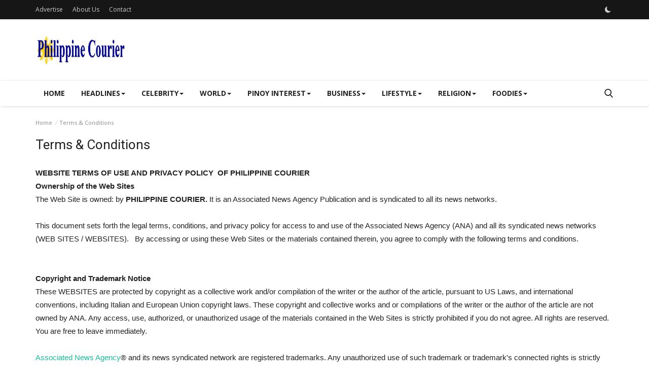

--- FILE ---
content_type: text/html; charset=UTF-8
request_url: https://www.philippinecourier.net/terms-conditions
body_size: 13147
content:
<!DOCTYPE html>
<html lang="en">
<head>
<meta charset="utf-8">
<meta http-equiv="X-UA-Compatible" content="IE=edge">
<meta name="viewport" content="width=device-width, initial-scale=1">
<title>Terms &amp; Conditions - Philippine Courier News</title>
<meta name="description" content="Philippine Courier  Terms Conditions Page"/>
<meta name="keywords" content="Terms, Conditions, Philippine Courier"/>
<meta name="author" content="Philippine Courier"/>
<meta name="robots" content="all">
<meta property="og:locale" content="en-US"/>
<meta property="og:site_name" content="Philippine Courier"/>
<meta name="X-CSRF-TOKEN" content="403c7e7666b03cd9b1af32c2d2553c05">
<meta property="og:image" content="https://www.philippinecourier.net/uploads/logo/logo_61951ab56a855.png"/>
<meta property="og:image:width" content="178"/>
<meta property="og:image:height" content="56"/>
<meta property="og:type" content="website"/>
<meta property="og:title" content="Terms &amp; Conditions - Philippine Courier News"/>
<meta property="og:description" content="Philippine Courier  Terms Conditions Page"/>
<meta property="og:url" content="https://www.philippinecourier.net/terms-conditions"/>
<meta property="fb:app_id" content=""/>
<meta name="twitter:card" content="summary_large_image"/>
<meta name="twitter:site" content="@Philippine Courier"/>
<meta name="twitter:title" content="Terms &amp; Conditions - Philippine Courier News"/>
<meta name="twitter:description" content="Philippine Courier  Terms Conditions Page"/>
<link rel="shortcut icon" type="image/png" href="https://www.philippinecourier.net/uploads/logo/logo_61951d57d8265.png"/>
<link rel="canonical" href="https://www.philippinecourier.net/terms-conditions"/>
<link rel="alternate" href="https://www.philippinecourier.net/terms-conditions" hreflang="en-US"/>
<link href="https://fonts.googleapis.com/css?family=Open+Sans:300,400,600,700&display=swap" rel="stylesheet"><link href="https://fonts.googleapis.com/css?family=Roboto:300,400,500,700&display=swap&subset=cyrillic,cyrillic-ext,greek,greek-ext,latin-ext,vietnamese" rel="stylesheet"><link href="https://www.philippinecourier.net/assets/themes/classic/css/style-2.4.1.min.css" rel="stylesheet"/>
<style>:root {--vr-theme-color: #19bc9c;--vr-block-color: #161616;}body {font-family: "Open Sans", Helvetica, sans-serif  } .font-1,.post-content .post-summary {font-family: "Roboto", Helvetica, sans-serif}.font-text{font-family: Verdana, Helvetica, sans-serif}.h1, .h2, .h3, .h4, .h5, .h6, h1, h2, h3, h4, h5, h6 {font-family: "Roboto", Helvetica, sans-serif}.section-mid-title .title {font-family: "Roboto", Helvetica, sans-serif}.section .section-content .title {font-family: "Roboto", Helvetica, sans-serif}.section .section-head .title {font-family: "Open Sans", Helvetica, sans-serif}.sidebar-widget .widget-head .title {font-family: "Open Sans", Helvetica, sans-serif}.post-content .post-text {font-family: Verdana, Helvetica, sans-serif} .top-bar, .news-ticker-title,.section .section-head .title, .sidebar-widget .widget-head,.section-mid-title .title, #comments .comment-section > .nav-tabs > .active > a, .reaction-num-votes, .modal-newsletter .btn {background-color: #161616}.post-content .post-summary h2 {font-family: Verdana, Helvetica, sans-serif}
a:hover, a:focus, a:active, .btn-link:hover, .btn-link:focus, .btn-link:active, .navbar-inverse .navbar-nav > li > a:hover, .navbar-inverse .navbar-nav .dropdown-menu > li:hover > a, .navbar-inverse .navbar-nav .dropdown-menu > li:focus > a, .navbar-inverse .navbar-nav .dropdown-menu > li.active > a, .navbar-inverse .navbar-nav .open .dropdown-menu > li > a:focus, .navbar-inverse .navbar-nav .open .dropdown-menu > li > a:hover, .comment-lists li .btn-comment-reply, .comment-lists li .btn-comment-like, .f-random-list li .title a:hover, .link-forget, .captcha-refresh, .nav-footer li a:hover, .mobile-menu-social li a:hover, .mobile-menu-social li a:focus, .post-files .file button, .icon-newsletter, .btn-load-more:hover, .post-next-prev p span, .list-footer-categories li a:hover, .post-content .post-text a, .page-content a{color: #19bc9c;}  .navbar-toggle, .navbar-inverse .navbar-toggle, .nav-payout-accounts > li.active > a, .nav-payout-accounts > li.active > a:focus, .nav-payout-accounts > li.active > a:hover, .nav-payout-accounts .active > a, .swal-button--danger, .sidebar-widget .tag-list li a:hover, .spinner > div, .search-form button {background-color: #19bc9c !important;}  .navbar-default .navbar-nav > .active > a::after, .navbar-default .navbar-nav > li > a:hover:after, .navbar-inverse .navbar-nav .active a::after, .poll .result .progress .progress-bar {background-color: #19bc9c;}  .btn-custom {background-color: #19bc9c;border-color: #19bc9c;}  ::selection {background: #19bc9c !important;color: #fff;}  ::-moz-selection {background: #19bc9c !important;color: #fff;}  .navbar-inverse .navbar-nav > .active > a, .navbar-inverse .navbar-nav > .active > a:hover, .navbar-inverse .navbar-nav > .active > a:focus, .navbar-inverse .navbar-nav > .open > a, .navbar-inverse .navbar-nav > .open > a:hover, .navbar-inverse .navbar-nav > .open > a:focus {color: #19bc9c !important;background-color: transparent;}  .navbar-inverse .navbar-nav > li > a:focus, .navbar-inverse .navbar-nav > li > a:hover {background-color: transparent;color: #19bc9c;}  .form-input:focus {border-color: #19bc9c;outline: 0 none;}  .post-content .post-tags .tag-list li a:hover, .profile-buttons ul li a:hover {border-color: #19bc9c;background-color: #19bc9c;}  .auth-form-input:focus, .form-textarea:focus, .custom-checkbox:hover + label:before, .leave-reply .form-control:focus, .page-contact .form-control:focus, .comment-error {border-color: #19bc9c;}  .custom-checkbox:checked + label:before {background: #19bc9c;border-color: #19bc9c;}  .comments .comments-title {border-bottom: 2px solid #19bc9c;}  .comment-loader-container .loader, .sub-comment-loader-container .loader {border-top: 5px solid #19bc9c;}  .newsletter .newsletter-button {background-color: #19bc9c;border: 1px solid #19bc9c;}  .post-author-meta a:hover, .post-item-no-image .caption-video-no-image .title a:hover, .comment-meta .comment-liked, .cookies-warning a {color: #19bc9c !important;}  .video-label, .filters .btn:focus:after, .filters .btn:hover:after, .filters .btn:active:after, .filters .active::after {background: #19bc9c;}  .pagination .active a {border: 1px solid #19bc9c !important;background-color: #19bc9c !important;color: #fff !important;}  .pagination li a:hover, .pagination li a:focus, .pagination li a:active, .custom-checkbox input:checked + .checkbox-icon {background-color: #19bc9c;border: 1px solid #19bc9c;}  .search-form, .dropdown-more {border-top: 3px solid #19bc9c;}.mobile-language-options li .selected, .mobile-language-options li a:hover {color: #19bc9c;border: 1px solid #19bc9c;}@media screen and (max-width: 480px) {.reaction-num-votes {right: 0 !important;}}.post-text iframe{max-width: 100% !important}
.bn-ds-1{width: 728px; height: 90px;}.bn-mb-1{width: 300px; height: 250px;}.bn-ds-2{width: 336px; height: 280px;}.bn-mb-2{width: 300px; height: 250px;}.bn-ds-3{width: 728px; height: 90px;}.bn-mb-3{width: 300px; height: 250px;}.bn-ds-4{width: 728px; height: 90px;}.bn-mb-4{width: 300px; height: 250px;}.modal-newsletter .image {background-image: url('https://www.philippinecourier.net/assets/img/newsletter.webp');}</style>
<script>var VrConfig = {baseURL: 'https://www.philippinecourier.net', csrfTokenName: 'csrf_token', authCheck: 0, sysLangId: '1', isRecaptchaEnabled: '1', rtl: false, textOk: "OK", textYes: "Yes", textCancel: "Cancel", textCorrectAnswer : "Correct Answer", textWrongAnswer : "Wrong Answer"};</script><!-- Google tag (gtag.js) -->
<script async src="https://www.googletagmanager.com/gtag/js?id=G-6QW7Y1R0X5"></script>
<script>
  window.dataLayer = window.dataLayer || [];
  function gtag(){dataLayer.push(arguments);}
  gtag('js', new Date());

  gtag('config', 'G-6QW7Y1R0X5');
</script></head>
<body class=" ">
<header id="header">
<div class="top-bar">
<div class="container">
<div class="col-sm-12">
<div class="row">
<ul class="top-menu top-menu-left">
<li><a href="https://www.philippinecourier.net/advertise">Advertise</a></li>
<li><a href="https://www.philippinecourier.net/about-us">About Us</a></li>
<li><a href="https://www.philippinecourier.net/contact">Contact</a></li>
</ul>
<ul class="top-menu top-menu-right">
<li class="li-dark-mode-sw">
<form action="https://www.philippinecourier.net/switch-dark-mode" method="post">
<input type="hidden" name="csrf_token" value="403c7e7666b03cd9b1af32c2d2553c05"><input type="hidden" name="back_url" value="https://www.philippinecourier.net/terms-conditions">
<button type="submit" name="theme_mode" value="dark" class="btn-switch-mode">
<svg xmlns="http://www.w3.org/2000/svg" width="16" height="16" fill="currentColor" class="bi bi-moon-fill dark-mode-icon" viewBox="0 0 16 16">
<path d="M6 .278a.768.768 0 0 1 .08.858 7.208 7.208 0 0 0-.878 3.46c0 4.021 3.278 7.277 7.318 7.277.527 0 1.04-.055 1.533-.16a.787.787 0 0 1 .81.316.733.733 0 0 1-.031.893A8.349 8.349 0 0 1 8.344 16C3.734 16 0 12.286 0 7.71 0 4.266 2.114 1.312 5.124.06A.752.752 0 0 1 6 .278z"/>
</svg>
</button>
</form>
</li>
</ul>
</div>
</div>
</div>
</div>
<div class="logo-banner">
<div class="container">
<div class="col-sm-12">
<div class="row">
<div class="left">
<a href="https://www.philippinecourier.net">
<img src="https://www.philippinecourier.net/uploads/logo/logo_61951ab56a855.png" alt="logo" class="logo" width="178" height="56">
</a>
</div>
<div class="right">
<div class="pull-right">
</div>
</div>
</div>
</div>
</div>
</div>
<nav class="navbar navbar-default main-menu megamenu">
<div class="container">
<div class="collapse navbar-collapse">
<div class="row">
<ul class="nav navbar-nav">
<li class=""><a href="https://www.philippinecourier.net">Home</a></li>
<li class="dropdown megamenu-fw mega-li-1 ">
<a href="https://www.philippinecourier.net/Headlines" class="dropdown-toggle disabled" data-toggle="dropdown" role="button" aria-expanded="false">Headlines<span class="caret"></span></a>
<ul class="dropdown-menu megamenu-content dropdown-top" role="menu" data-mega-ul="1">
<li>
<div class="col-sm-12">
<div class="row">
<div class="sub-menu-right single-sub-menu">
<div class="row row-menu-right">
<div class="col-sm-3 menu-post-item">
<div class="post-item-image">
<a href="https://www.philippinecourier.net/empowering-content-creators-supporting-livelihoods-at-nestle-professionals-firstever-tiktok-affiliates-event">            <img src="https://www.philippinecourier.net/assets/img/img_bg_md.png" alt="bg" class="img-responsive img-bg" width="1" height="1"/>
            <div class="img-container">
                <img src="https://www.philippinecourier.net/assets/img/img_bg_md.png" data-src="http://www.bworldonline.com/wp-content/uploads/2026/01/Nestle2-OL-300x212.jpg?#" alt="Empowering content creators, supporting livelihoods at Nestlé Professional’s first&amp;ever TikTok affiliates event" class="lazyload img-cover" width="1" height="1"/>
            </div>
        
</a>
</div>
<h3 class="title">
<a href="https://www.philippinecourier.net/empowering-content-creators-supporting-livelihoods-at-nestle-professionals-firstever-tiktok-affiliates-event">Empowering content creators, supporting livel...</a>
</h3>
<p class="post-meta">    <a href="https://www.philippinecourier.net/profile/Philippine-Courier">Tomas Kauer - News Moderator</a>
    <span>Jan 22, 2026</span>
</p>
</div>
<div class="col-sm-3 menu-post-item">
<div class="post-item-image">
<a href="https://www.philippinecourier.net/billionaires-4000-times-more-likely-to-hold-political-office-says-oxfam-report">            <img src="https://www.philippinecourier.net/assets/img/img_bg_md.png" alt="bg" class="img-responsive img-bg" width="1" height="1"/>
            <div class="img-container">
                <img src="https://www.philippinecourier.net/assets/img/img_bg_md.png" data-src="http://www.bworldonline.com/wp-content/uploads/2025/05/election-posters-wc-300x200.jpg?#" alt="Billionaires 4,000 times more likely to hold political office, says Oxfam report" class="lazyload img-cover" width="1" height="1"/>
            </div>
        
</a>
</div>
<h3 class="title">
<a href="https://www.philippinecourier.net/billionaires-4000-times-more-likely-to-hold-political-office-says-oxfam-report">Billionaires 4,000 times more likely to hold ...</a>
</h3>
<p class="post-meta">    <a href="https://www.philippinecourier.net/profile/Philippine-Courier">Tomas Kauer - News Moderator</a>
    <span>Jan 22, 2026</span>
</p>
</div>
<div class="col-sm-3 menu-post-item">
<div class="post-item-image">
<a href="https://www.philippinecourier.net/philippines-bop-position-swings-to-deficit-in-2025">            <img src="https://www.philippinecourier.net/assets/img/img_bg_md.png" alt="bg" class="img-responsive img-bg" width="1" height="1"/>
            <div class="img-container">
                <img src="https://www.philippinecourier.net/assets/img/img_bg_md.png" data-src="http://www.bworldonline.com/wp-content/uploads/2024/01/dollar-currency-300x200.jpg?#" alt="Philippines’ BoP position swings to deficit in 2025" class="lazyload img-cover" width="1" height="1"/>
            </div>
        
</a>
</div>
<h3 class="title">
<a href="https://www.philippinecourier.net/philippines-bop-position-swings-to-deficit-in-2025">Philippines’ BoP position swings to deficit i...</a>
</h3>
<p class="post-meta">    <a href="https://www.philippinecourier.net/profile/Philippine-Courier">Tomas Kauer - News Moderator</a>
    <span>Jan 22, 2026</span>
</p>
</div>
<div class="col-sm-3 menu-post-item">
<div class="post-item-image">
<a href="https://www.philippinecourier.net/sec-studies-lifting-moratorium-on-new-online-lending-platforms">            <img src="https://www.philippinecourier.net/assets/img/img_bg_md.png" alt="bg" class="img-responsive img-bg" width="1" height="1"/>
            <div class="img-container">
                <img src="https://www.philippinecourier.net/assets/img/img_bg_md.png" data-src="http://www.bworldonline.com/wp-content/uploads/2024/06/SEC-buillding-2-300x200.jpg?#" alt="SEC studies lifting moratorium on new online lending platforms" class="lazyload img-cover" width="1" height="1"/>
            </div>
        
</a>
</div>
<h3 class="title">
<a href="https://www.philippinecourier.net/sec-studies-lifting-moratorium-on-new-online-lending-platforms">SEC studies lifting moratorium on new online ...</a>
</h3>
<p class="post-meta">    <a href="https://www.philippinecourier.net/profile/Philippine-Courier">Tomas Kauer - News Moderator</a>
    <span>Jan 22, 2026</span>
</p>
</div>
<div class="col-sm-3 menu-post-item">
<div class="post-item-image">
<a href="https://www.philippinecourier.net/philippines-looks-to-raise-15b-via-tripletranche-dollar-bonds">            <img src="https://www.philippinecourier.net/assets/img/img_bg_md.png" alt="bg" class="img-responsive img-bg" width="1" height="1"/>
            <div class="img-container">
                <img src="https://www.philippinecourier.net/assets/img/img_bg_md.png" data-src="http://www.bworldonline.com/wp-content/uploads/2023/09/US-Dollar-flag-300x186.jpg?#" alt="Philippines looks to raise $1.5B via triple&amp;tranche dollar bonds" class="lazyload img-cover" width="1" height="1"/>
            </div>
        
</a>
</div>
<h3 class="title">
<a href="https://www.philippinecourier.net/philippines-looks-to-raise-15b-via-tripletranche-dollar-bonds">Philippines looks to raise $1.5B via triple&amp;t...</a>
</h3>
<p class="post-meta">    <a href="https://www.philippinecourier.net/profile/Philippine-Courier">Tomas Kauer - News Moderator</a>
    <span>Jan 22, 2026</span>
</p>
</div>
</div>
</div>
</div>
</div>
</li>
</ul>
</li>
<li class="dropdown megamenu-fw mega-li-4 ">
<a href="https://www.philippinecourier.net/lifestyle" class="dropdown-toggle disabled" data-toggle="dropdown" role="button" aria-expanded="false">Celebrity<span class="caret"></span></a>
<ul class="dropdown-menu megamenu-content dropdown-top" role="menu" data-mega-ul="4">
<li>
<div class="col-sm-12">
<div class="row">
<div class="sub-menu-right single-sub-menu">
<div class="row row-menu-right">
<div class="col-sm-3 menu-post-item">
<div class="post-item-image">
<a href="https://www.philippinecourier.net/design-students-reimagine-holiday-traditions-in-designs-of-christmas-exhibit">            <img src="https://www.philippinecourier.net/assets/img/img_bg_md.png" alt="bg" class="img-responsive img-bg" width="1" height="1"/>
            <div class="img-container">
                <img src="https://www.philippinecourier.net/assets/img/img_bg_md.png" data-src="https://starmometer.com/wp-content/uploads/2025/09/image-260.png?#" alt="Design Students Reimagine Holiday Traditions in ‘Designs of Christmas’ Exhibit" class="lazyload img-cover" width="1" height="1"/>
            </div>
        
</a>
</div>
<h3 class="title">
<a href="https://www.philippinecourier.net/design-students-reimagine-holiday-traditions-in-designs-of-christmas-exhibit">Design Students Reimagine Holiday Traditions ...</a>
</h3>
<p class="post-meta">    <a href="https://www.philippinecourier.net/profile/tomas-kauer-moderator">Dante Ulanday - Celebrity News Writer and  Moderator</a>
    <span>Sep 26, 2025</span>
</p>
</div>
<div class="col-sm-3 menu-post-item">
<div class="post-item-image">
<a href="https://www.philippinecourier.net/gma-playlist-drops-new-tracks-on-love-betrayal-and-friendship-from-kim-perez-kim-de-leon-mitzi-josh-and-john-rex">            <img src="https://www.philippinecourier.net/assets/img/img_bg_md.png" alt="bg" class="img-responsive img-bg" width="1" height="1"/>
            <div class="img-container">
                <img src="https://www.philippinecourier.net/assets/img/img_bg_md.png" data-src="https://starmometer.com/wp-content/uploads/2025/09/3775cc53-77ed-4ebf-ad8c-7a6a892952aa-1024x768.jpg?#" alt="GMA Playlist Drops New Tracks on Love, Betrayal, and Friendship from Kim Perez, Kim de Leon, Mitzi Josh, and John Rex" class="lazyload img-cover" width="1" height="1"/>
            </div>
        
</a>
</div>
<h3 class="title">
<a href="https://www.philippinecourier.net/gma-playlist-drops-new-tracks-on-love-betrayal-and-friendship-from-kim-perez-kim-de-leon-mitzi-josh-and-john-rex">GMA Playlist Drops New Tracks on Love, Betray...</a>
</h3>
<p class="post-meta">    <a href="https://www.philippinecourier.net/profile/tomas-kauer-moderator">Dante Ulanday - Celebrity News Writer and  Moderator</a>
    <span>Sep 26, 2025</span>
</p>
</div>
<div class="col-sm-3 menu-post-item">
<div class="post-item-image">
<a href="https://www.philippinecourier.net/watch-the-new-trailer-of-wicked-for-good-starring-cynthia-erivo-and-ariana-grande">            <img src="https://www.philippinecourier.net/assets/img/img_bg_md.png" alt="bg" class="img-responsive img-bg" width="1" height="1"/>
            <div class="img-container">
                <img src="https://www.philippinecourier.net/assets/img/img_bg_md.png" data-src="https://starmometer.com/wp-content/uploads/2025/09/image-264-768x534.png?#" alt="Watch the New Trailer of ‘Wicked: For Good,’ Starring Cynthia Erivo and Ariana Grande" class="lazyload img-cover" width="1" height="1"/>
            </div>
        
</a>
</div>
<h3 class="title">
<a href="https://www.philippinecourier.net/watch-the-new-trailer-of-wicked-for-good-starring-cynthia-erivo-and-ariana-grande">Watch the New Trailer of ‘Wicked: For Good,’ ...</a>
</h3>
<p class="post-meta">    <a href="https://www.philippinecourier.net/profile/tomas-kauer-moderator">Dante Ulanday - Celebrity News Writer and  Moderator</a>
    <span>Sep 26, 2025</span>
</p>
</div>
<div class="col-sm-3 menu-post-item">
<div class="post-item-image">
<a href="https://www.philippinecourier.net/j-pop-superstar-kenshi-yonezu-teams-up-with-global-icon-hikaru-utada-for-jane-doe">            <img src="https://www.philippinecourier.net/assets/img/img_bg_md.png" alt="bg" class="img-responsive img-bg" width="1" height="1"/>
            <div class="img-container">
                <img src="https://www.philippinecourier.net/assets/img/img_bg_md.png" data-src="https://starmometer.com/wp-content/uploads/2025/09/image-262.png?#" alt="J-pop Superstar Kenshi Yonezu Teams Up with Global Icon Hikaru Utada for ‘Jane Doe’" class="lazyload img-cover" width="1" height="1"/>
            </div>
        
</a>
</div>
<h3 class="title">
<a href="https://www.philippinecourier.net/j-pop-superstar-kenshi-yonezu-teams-up-with-global-icon-hikaru-utada-for-jane-doe">J-pop Superstar Kenshi Yonezu Teams Up with G...</a>
</h3>
<p class="post-meta">    <a href="https://www.philippinecourier.net/profile/tomas-kauer-moderator">Dante Ulanday - Celebrity News Writer and  Moderator</a>
    <span>Sep 26, 2025</span>
</p>
</div>
<div class="col-sm-3 menu-post-item">
<div class="post-item-image">
<a href="https://www.philippinecourier.net/klarisse-embarks-on-empowering-journey-with-new-album-unimaginable">            <img src="https://www.philippinecourier.net/assets/img/img_bg_md.png" alt="bg" class="img-responsive img-bg" width="1" height="1"/>
            <div class="img-container">
                <img src="https://www.philippinecourier.net/assets/img/img_bg_md.png" data-src="https://starmometer.com/wp-content/uploads/2025/09/Screenshot-2025-09-25-150640.png?#" alt="Klarisse Embarks on Empowering Journey with New Album ‘Unimaginable’" class="lazyload img-cover" width="1" height="1"/>
            </div>
        
</a>
</div>
<h3 class="title">
<a href="https://www.philippinecourier.net/klarisse-embarks-on-empowering-journey-with-new-album-unimaginable">Klarisse Embarks on Empowering Journey with N...</a>
</h3>
<p class="post-meta">    <a href="https://www.philippinecourier.net/profile/tomas-kauer-moderator">Dante Ulanday - Celebrity News Writer and  Moderator</a>
    <span>Sep 26, 2025</span>
</p>
</div>
</div>
</div>
</div>
</div>
</li>
</ul>
</li>
<li class="dropdown megamenu-fw mega-li-5 ">
<a href="https://www.philippinecourier.net/world-news" class="dropdown-toggle disabled" data-toggle="dropdown" role="button" aria-expanded="false">World<span class="caret"></span></a>
<ul class="dropdown-menu megamenu-content dropdown-top" role="menu" data-mega-ul="5">
<li>
<div class="col-sm-12">
<div class="row">
<div class="sub-menu-right single-sub-menu">
<div class="row row-menu-right">
<div class="col-sm-3 menu-post-item">
<div class="post-item-image">
<a href="https://www.philippinecourier.net/globe-brings-starlink-directtocell-technology-in-phl-12642">            <img src="https://www.philippinecourier.net/assets/img/img_bg_md.png" alt="bg" class="img-responsive img-bg" width="1" height="1"/>
            <div class="img-container">
                <img src="https://www.philippinecourier.net/assets/img/img_bg_md.png" data-src="http://www.bworldonline.com/wp-content/uploads/2026/01/WhatsApp-Image-2026-01-16-at-1.49.13-PM-300x184.jpeg?#" alt="Globe brings Starlink direct&amp;amp;to&amp;amp;cell technology in PHL" class="lazyload img-cover" width="1" height="1"/>
            </div>
        
</a>
</div>
<h3 class="title">
<a href="https://www.philippinecourier.net/globe-brings-starlink-directtocell-technology-in-phl-12642">Globe brings Starlink direct&amp;amp;to&amp;amp;cell ...</a>
</h3>
<p class="post-meta">    <a href="https://www.philippinecourier.net/profile/Philippine-Courier">Tomas Kauer - News Moderator</a>
    <span>Jan 19, 2026</span>
</p>
</div>
<div class="col-sm-3 menu-post-item">
<div class="post-item-image">
<a href="https://www.philippinecourier.net/dost-studyingways-to-make-fireresistantbamboo-12527">            <img src="https://www.philippinecourier.net/assets/img/img_bg_md.png" alt="bg" class="img-responsive img-bg" width="1" height="1"/>
            <div class="img-container">
                <img src="https://www.philippinecourier.net/assets/img/img_bg_md.png" data-src="http://www.bworldonline.com/wp-content/uploads/2025/12/DOST-FPRDIs-Fire-Testing-Laboratory-thumb-300x300.jpg?#" alt="DOST studying ways to make fire&amp;amp;resistant bamboo " class="lazyload img-cover" width="1" height="1"/>
            </div>
        
</a>
</div>
<h3 class="title">
<a href="https://www.philippinecourier.net/dost-studyingways-to-make-fireresistantbamboo-12527">DOST studying ways to make fire&amp;amp;resistant...</a>
</h3>
<p class="post-meta">    <a href="https://www.philippinecourier.net/profile/Philippine-Courier">Tomas Kauer - News Moderator</a>
    <span>Dec 30, 2025</span>
</p>
</div>
<div class="col-sm-3 menu-post-item">
<div class="post-item-image">
<a href="https://www.philippinecourier.net/tracing-the-colorful-journey-of-ube-through-the-astoria-culinary-expert-services-astoriaaces-farmtotable-initiative-12526">            <img src="https://www.philippinecourier.net/assets/img/img_bg_md.png" alt="bg" class="img-responsive img-bg" width="1" height="1"/>
            <div class="img-container">
                <img src="https://www.philippinecourier.net/assets/img/img_bg_md.png" data-src="http://www.bworldonline.com/wp-content/uploads/2025/12/Raw-Purple-Yam-OL-300x200.jpg?#" alt="Tracing the colorful journey of Ube through the Astoria Culinary Expert Services (Astoria&amp;amp;ACES) farm&amp;amp;to&amp;amp;table initiative" class="lazyload img-cover" width="1" height="1"/>
            </div>
        
</a>
</div>
<h3 class="title">
<a href="https://www.philippinecourier.net/tracing-the-colorful-journey-of-ube-through-the-astoria-culinary-expert-services-astoriaaces-farmtotable-initiative-12526">Tracing the colorful journey of Ube through t...</a>
</h3>
<p class="post-meta">    <a href="https://www.philippinecourier.net/profile/Philippine-Courier">Tomas Kauer - News Moderator</a>
    <span>Dec 30, 2025</span>
</p>
</div>
<div class="col-sm-3 menu-post-item">
<div class="post-item-image">
<a href="https://www.philippinecourier.net/boi-investment-approvals-reach-p977b-as-of-middec-12501">            <img src="https://www.philippinecourier.net/assets/img/img_bg_md.png" alt="bg" class="img-responsive img-bg" width="1" height="1"/>
            <div class="img-container">
                <img src="https://www.philippinecourier.net/assets/img/img_bg_md.png" data-src="http://www.bworldonline.com/wp-content/uploads/2022/01/Board_of_Investments-BOI-logo-300x200.jpg?#" alt="BoI investment approvals reach P977B as of mid&amp;amp;Dec." class="lazyload img-cover" width="1" height="1"/>
            </div>
        
</a>
</div>
<h3 class="title">
<a href="https://www.philippinecourier.net/boi-investment-approvals-reach-p977b-as-of-middec-12501">BoI investment approvals reach P977B as of mi...</a>
</h3>
<p class="post-meta">    <a href="https://www.philippinecourier.net/profile/Philippine-Courier">Tomas Kauer - News Moderator</a>
    <span>Dec 26, 2025</span>
</p>
</div>
<div class="col-sm-3 menu-post-item">
<div class="post-item-image">
<a href="https://www.philippinecourier.net/huawei-matepad-12-x-2026-a-practical-look-at-the-4in1-allround-productivity-tablet-12480">            <img src="https://www.philippinecourier.net/assets/img/img_bg_md.png" alt="bg" class="img-responsive img-bg" width="1" height="1"/>
            <div class="img-container">
                <img src="https://www.philippinecourier.net/assets/img/img_bg_md.png" data-src="http://www.bworldonline.com/wp-content/uploads/2025/12/PXL_20251211_051716106-300x225.jpg?#" alt="Huawei MatePad 12 X (2026): A practical look at the 4&amp;amp;in&amp;amp;1 all&amp;amp;round productivity tablet" class="lazyload img-cover" width="1" height="1"/>
            </div>
        
</a>
</div>
<h3 class="title">
<a href="https://www.philippinecourier.net/huawei-matepad-12-x-2026-a-practical-look-at-the-4in1-allround-productivity-tablet-12480">Huawei MatePad 12 X (2026): A practical look ...</a>
</h3>
<p class="post-meta">    <a href="https://www.philippinecourier.net/profile/Philippine-Courier">Tomas Kauer - News Moderator</a>
    <span>Dec 22, 2025</span>
</p>
</div>
</div>
</div>
</div>
</div>
</li>
</ul>
</li>
<li class="dropdown megamenu-fw mega-li-3 ">
<a href="https://www.philippinecourier.net/ideas" class="dropdown-toggle disabled" data-toggle="dropdown" role="button" aria-expanded="false">Pinoy Interest<span class="caret"></span></a>
<ul class="dropdown-menu megamenu-content dropdown-top" role="menu" data-mega-ul="3">
<li>
<div class="col-sm-12">
<div class="row">
<div class="sub-menu-right single-sub-menu">
<div class="row row-menu-right">
<div class="col-sm-3 menu-post-item">
<div class="post-item-image">
<a href="https://www.philippinecourier.net/highest-ever-28-philippine-cities-join-wwfs-one-planet-cities-opc-program-in-10th-anniversary">            <img src="https://www.philippinecourier.net/assets/img/img_bg_md.png" alt="bg" class="img-responsive img-bg" width="1" height="1"/>
            <div class="img-container">
                <img src="https://www.philippinecourier.net/assets/img/img_bg_md.png" data-src="https://negosyoideas.com/wp-content/uploads/2025/04/WWF-043025.png" alt="Highest ever 28 Philippine cities join WWF’s One Planet Cities (OPC) program in 10th anniversary" class="lazyload img-cover" width="1" height="1"/>
            </div>
        
</a>
</div>
<h3 class="title">
<a href="https://www.philippinecourier.net/highest-ever-28-philippine-cities-join-wwfs-one-planet-cities-opc-program-in-10th-anniversary">Highest ever 28 Philippine cities join WWF’s ...</a>
</h3>
<p class="post-meta">    <a href="https://www.philippinecourier.net/profile/Philippine-Courier">Tomas Kauer - News Moderator</a>
    <span>Dec 12, 2025</span>
</p>
</div>
<div class="col-sm-3 menu-post-item">
<div class="post-item-image">
<a href="https://www.philippinecourier.net/15-passive-income-business-ideas-in-the-philippines-2026-guide">            <img src="https://www.philippinecourier.net/assets/img/img_bg_md.png" alt="bg" class="img-responsive img-bg" width="1" height="1"/>
            <div class="img-container">
                <img src="https://www.philippinecourier.net/assets/img/img_bg_md.png" data-src="https://negosyoideas.com/wp-content/uploads/2025/11/passive-income-negosyoideas.jpg" alt="15 Passive Income Business Ideas in the Philippines (2026 Guide)" class="lazyload img-cover" width="1" height="1"/>
            </div>
        
</a>
</div>
<h3 class="title">
<a href="https://www.philippinecourier.net/15-passive-income-business-ideas-in-the-philippines-2026-guide">15 Passive Income Business Ideas in the Phili...</a>
</h3>
<p class="post-meta">    <a href="https://www.philippinecourier.net/profile/Philippine-Courier">Tomas Kauer - News Moderator</a>
    <span>Nov 2, 2025</span>
</p>
</div>
<div class="col-sm-3 menu-post-item">
<div class="post-item-image">
<a href="https://www.philippinecourier.net/study-shows-filipinos-more-vulnerable-to-cyberthreats-in-pirate-sites">            <img src="https://www.philippinecourier.net/assets/img/img_bg_md.png" alt="bg" class="img-responsive img-bg" width="1" height="1"/>
            <div class="img-container">
                <img src="https://www.philippinecourier.net/assets/img/img_bg_md.png" data-src="https://negosyoideas.com/wp-content/uploads/2024/11/Piracy-Cybercrime-Nexus-02-Large.jpeg" alt="Study shows Filipinos more vulnerable to cyberthreats in pirate sites" class="lazyload img-cover" width="1" height="1"/>
            </div>
        
</a>
</div>
<h3 class="title">
<a href="https://www.philippinecourier.net/study-shows-filipinos-more-vulnerable-to-cyberthreats-in-pirate-sites">Study shows Filipinos more vulnerable to cybe...</a>
</h3>
<p class="post-meta">    <a href="https://www.philippinecourier.net/profile/Philippine-Courier">Tomas Kauer - News Moderator</a>
    <span>Oct 29, 2025</span>
</p>
</div>
<div class="col-sm-3 menu-post-item">
<div class="post-item-image">
<a href="https://www.philippinecourier.net/plug-and-play-solar-kits-make-clean-energy-more-accessible">            <img src="https://www.philippinecourier.net/assets/img/img_bg_md.png" alt="bg" class="img-responsive img-bg" width="1" height="1"/>
            <div class="img-container">
                <img src="https://www.philippinecourier.net/assets/img/img_bg_md.png" data-src="https://negosyoideas.com/wp-content/uploads/2024/12/plug-and-play-home-solar-kits.jpg" alt="Plug-and-Play Solar Kits Make Clean Energy More Accessible" class="lazyload img-cover" width="1" height="1"/>
            </div>
        
</a>
</div>
<h3 class="title">
<a href="https://www.philippinecourier.net/plug-and-play-solar-kits-make-clean-energy-more-accessible">Plug-and-Play Solar Kits Make Clean Energy Mo...</a>
</h3>
<p class="post-meta">    <a href="https://www.philippinecourier.net/profile/Philippine-Courier">Tomas Kauer - News Moderator</a>
    <span>Oct 29, 2025</span>
</p>
</div>
<div class="col-sm-3 menu-post-item">
<div class="post-item-image">
<a href="https://www.philippinecourier.net/coca-cola-beverages-philippines-inc-ccbpi-announces-change-of-company-name-tococa-cola-europacific-aboitiz-philippines-inc-cceap">            <img src="https://www.philippinecourier.net/assets/img/img_bg_md.png" alt="bg" class="img-responsive img-bg" width="1" height="1"/>
            <div class="img-container">
                <img src="https://www.philippinecourier.net/assets/img/img_bg_md.png" data-src="https://negosyoideas.com/wp-content/uploads/2025/01/CCEAP-Unveils-New-Company-Name.jpg" alt="Coca-Cola Beverages Philippines, Inc. (CCBPI) Announces Change of Company Name to Coca-Cola Europacific Aboitiz Philippines, Inc. (CCEAP)" class="lazyload img-cover" width="1" height="1"/>
            </div>
        
</a>
</div>
<h3 class="title">
<a href="https://www.philippinecourier.net/coca-cola-beverages-philippines-inc-ccbpi-announces-change-of-company-name-tococa-cola-europacific-aboitiz-philippines-inc-cceap">Coca-Cola Beverages Philippines, Inc. (CCBPI)...</a>
</h3>
<p class="post-meta">    <a href="https://www.philippinecourier.net/profile/Philippine-Courier">Tomas Kauer - News Moderator</a>
    <span>Oct 29, 2025</span>
</p>
</div>
</div>
</div>
</div>
</div>
</li>
</ul>
</li>
<li class="dropdown megamenu-fw mega-li-8 ">
<a href="https://www.philippinecourier.net/business" class="dropdown-toggle disabled" data-toggle="dropdown" role="button" aria-expanded="false">Business<span class="caret"></span></a>
<ul class="dropdown-menu megamenu-content dropdown-top" role="menu" data-mega-ul="8">
<li>
<div class="col-sm-12">
<div class="row">
<div class="sub-menu-right single-sub-menu">
<div class="row row-menu-right">
<div class="col-sm-3 menu-post-item">
<div class="post-item-image">
<a href="https://www.philippinecourier.net/bsps-nonchalance-amid-peso-slump-still-reasonable">            <img src="https://www.philippinecourier.net/assets/img/img_bg_md.png" alt="bg" class="img-responsive img-bg" width="1" height="1"/>
            <div class="img-container">
                <img src="https://www.philippinecourier.net/assets/img/img_bg_md.png" data-src="https://www.bworldonline.com/wp-content/uploads/2026/01/Peso-dollar-currency-1-300x200.jpg?#" alt="BSP’s ‘nonchalance’ amid peso slump still reasonable" class="lazyload img-cover" width="1" height="1"/>
            </div>
        
</a>
</div>
<h3 class="title">
<a href="https://www.philippinecourier.net/bsps-nonchalance-amid-peso-slump-still-reasonable">BSP’s ‘nonchalance’ amid peso slump still rea...</a>
</h3>
<p class="post-meta">    <a href="https://www.philippinecourier.net/profile/Philippine-Courier">Tomas Kauer - News Moderator</a>
    <span>Jan 19, 2026</span>
</p>
</div>
<div class="col-sm-3 menu-post-item">
<div class="post-item-image">
<a href="https://www.philippinecourier.net/business-groups-say-execution-of-reforms-key-to-regaining-investor-trust">            <img src="https://www.philippinecourier.net/assets/img/img_bg_md.png" alt="bg" class="img-responsive img-bg" width="1" height="1"/>
            <div class="img-container">
                <img src="https://www.philippinecourier.net/assets/img/img_bg_md.png" data-src="https://www.bworldonline.com/wp-content/uploads/2026/01/Economic-managers-300x200.jpg?#" alt="Business groups say execution of reforms key to regaining investor trust" class="lazyload img-cover" width="1" height="1"/>
            </div>
        
</a>
</div>
<h3 class="title">
<a href="https://www.philippinecourier.net/business-groups-say-execution-of-reforms-key-to-regaining-investor-trust">Business groups say execution of reforms key ...</a>
</h3>
<p class="post-meta">    <a href="https://www.philippinecourier.net/profile/Philippine-Courier">Tomas Kauer - News Moderator</a>
    <span>Jan 19, 2026</span>
</p>
</div>
<div class="col-sm-3 menu-post-item">
<div class="post-item-image">
<a href="https://www.philippinecourier.net/philippine-banks-npl-ratio-eases-in-november">            <img src="https://www.philippinecourier.net/assets/img/img_bg_md.png" alt="bg" class="img-responsive img-bg" width="1" height="1"/>
            <div class="img-container">
                <img src="https://www.philippinecourier.net/assets/img/img_bg_md.png" data-src="https://www.bworldonline.com/wp-content/uploads/2021/03/Peso-currency-033021-300x200.jpg?#" alt="Philippine banks’ NPL ratio eases in November" class="lazyload img-cover" width="1" height="1"/>
            </div>
        
</a>
</div>
<h3 class="title">
<a href="https://www.philippinecourier.net/philippine-banks-npl-ratio-eases-in-november">Philippine banks’ NPL ratio eases in November</a>
</h3>
<p class="post-meta">    <a href="https://www.philippinecourier.net/profile/Philippine-Courier">Tomas Kauer - News Moderator</a>
    <span>Jan 19, 2026</span>
</p>
</div>
<div class="col-sm-3 menu-post-item">
<div class="post-item-image">
<a href="https://www.philippinecourier.net/marcos-announces-malampaya-gas-discovery">            <img src="https://www.philippinecourier.net/assets/img/img_bg_md.png" alt="bg" class="img-responsive img-bg" width="1" height="1"/>
            <div class="img-container">
                <img src="https://www.philippinecourier.net/assets/img/img_bg_md.png" data-src="https://www.bworldonline.com/wp-content/uploads/2026/01/Malampaya-East-1-300x169.jpg?#" alt="Marcos announces Malampaya gas discovery" class="lazyload img-cover" width="1" height="1"/>
            </div>
        
</a>
</div>
<h3 class="title">
<a href="https://www.philippinecourier.net/marcos-announces-malampaya-gas-discovery">Marcos announces Malampaya gas discovery</a>
</h3>
<p class="post-meta">    <a href="https://www.philippinecourier.net/profile/Philippine-Courier">Tomas Kauer - News Moderator</a>
    <span>Jan 19, 2026</span>
</p>
</div>
<div class="col-sm-3 menu-post-item">
<div class="post-item-image">
<a href="https://www.philippinecourier.net/marcos-faces-impeachment-complaint-over-flood-control-graft-scandal">            <img src="https://www.philippinecourier.net/assets/img/img_bg_md.png" alt="bg" class="img-responsive img-bg" width="1" height="1"/>
            <div class="img-container">
                <img src="https://www.philippinecourier.net/assets/img/img_bg_md.png" data-src="https://www.bworldonline.com/wp-content/uploads/2022/07/BBM-Marcos-sona-300x200.jpg?#" alt="Marcos faces impeachment complaint over flood-control graft scandal" class="lazyload img-cover" width="1" height="1"/>
            </div>
        
</a>
</div>
<h3 class="title">
<a href="https://www.philippinecourier.net/marcos-faces-impeachment-complaint-over-flood-control-graft-scandal">Marcos faces impeachment complaint over flood...</a>
</h3>
<p class="post-meta">    <a href="https://www.philippinecourier.net/profile/Philippine-Courier">Tomas Kauer - News Moderator</a>
    <span>Jan 19, 2026</span>
</p>
</div>
</div>
</div>
</div>
</div>
</li>
</ul>
</li>
<li class="dropdown megamenu-fw mega-li-14 ">
<a href="https://www.philippinecourier.net/LIFESTYLE-14" class="dropdown-toggle disabled" data-toggle="dropdown" role="button" aria-expanded="false">LIFESTYLE<span class="caret"></span></a>
<ul class="dropdown-menu megamenu-content dropdown-top" role="menu" data-mega-ul="14">
<li>
<div class="col-sm-12">
<div class="row">
<div class="sub-menu-right single-sub-menu">
<div class="row row-menu-right">
<div class="col-sm-3 menu-post-item">
<div class="post-item-image">
<a href="https://www.philippinecourier.net/on-wearing-a-jewelry">            <img src="https://www.philippinecourier.net/assets/img/img_bg_md.png" alt="bg" class="img-responsive img-bg" width="1" height="1"/>
            <div class="img-container">
                <img src="https://www.philippinecourier.net/assets/img/img_bg_md.png" data-src="https://noubikko.net/uploads/images/2022/01/image_750x500_61f245ef2d6fc.jpg?#" alt="On Wearing a Jewelry" class="lazyload img-cover" width="1" height="1"/>
            </div>
        
</a>
</div>
<h3 class="title">
<a href="https://www.philippinecourier.net/on-wearing-a-jewelry">On Wearing a Jewelry</a>
</h3>
<p class="post-meta">    <a href="https://www.philippinecourier.net/profile/noubi-says">Noubikko from NOUBI SAYS</a>
    <span>Sep 13, 2025</span>
</p>
</div>
<div class="col-sm-3 menu-post-item">
<div class="post-item-image">
<a href="https://www.philippinecourier.net/choosing-eyeglass-frames">            <img src="https://www.philippinecourier.net/assets/img/img_bg_md.png" alt="bg" class="img-responsive img-bg" width="1" height="1"/>
            <div class="img-container">
                <img src="https://www.philippinecourier.net/assets/img/img_bg_md.png" data-src="https://noubikko.net/uploads/images/2022/01/image_750x500_61f23b4187289.jpg?#" alt="Choosing Eyeglass Frames" class="lazyload img-cover" width="1" height="1"/>
            </div>
        
</a>
</div>
<h3 class="title">
<a href="https://www.philippinecourier.net/choosing-eyeglass-frames">Choosing Eyeglass Frames</a>
</h3>
<p class="post-meta">    <a href="https://www.philippinecourier.net/profile/noubi-says">Noubikko from NOUBI SAYS</a>
    <span>Sep 13, 2025</span>
</p>
</div>
<div class="col-sm-3 menu-post-item">
<div class="post-item-image">
<a href="https://www.philippinecourier.net/the-secret-of-fashion-accessory">            <img src="https://www.philippinecourier.net/assets/img/img_bg_md.png" alt="bg" class="img-responsive img-bg" width="1" height="1"/>
            <div class="img-container">
                <img src="https://www.philippinecourier.net/assets/img/img_bg_md.png" data-src="https://noubikko.net/uploads/images/2022/01/image_750x500_61f2036176b75.jpg?#" alt="The Secret of Fashion Accessory" class="lazyload img-cover" width="1" height="1"/>
            </div>
        
</a>
</div>
<h3 class="title">
<a href="https://www.philippinecourier.net/the-secret-of-fashion-accessory">The Secret of Fashion Accessory</a>
</h3>
<p class="post-meta">    <a href="https://www.philippinecourier.net/profile/noubi-says">Noubikko from NOUBI SAYS</a>
    <span>Sep 13, 2025</span>
</p>
</div>
<div class="col-sm-3 menu-post-item">
<div class="post-item-image">
<a href="https://www.philippinecourier.net/tips-on-fabric-care">            <img src="https://www.philippinecourier.net/assets/img/img_bg_md.png" alt="bg" class="img-responsive img-bg" width="1" height="1"/>
            <div class="img-container">
                <img src="https://www.philippinecourier.net/assets/img/img_bg_md.png" data-src="https://noubikko.net/uploads/images/2022/01/image_750x500_61f2385ca1eff.jpg?#" alt="Tips on Fabric Care" class="lazyload img-cover" width="1" height="1"/>
            </div>
        
</a>
</div>
<h3 class="title">
<a href="https://www.philippinecourier.net/tips-on-fabric-care">Tips on Fabric Care</a>
</h3>
<p class="post-meta">    <a href="https://www.philippinecourier.net/profile/noubi-says">Noubikko from NOUBI SAYS</a>
    <span>Sep 13, 2025</span>
</p>
</div>
<div class="col-sm-3 menu-post-item">
<div class="post-item-image">
<a href="https://www.philippinecourier.net/the-effects-of-color">            <img src="https://www.philippinecourier.net/assets/img/img_bg_md.png" alt="bg" class="img-responsive img-bg" width="1" height="1"/>
            <div class="img-container">
                <img src="https://www.philippinecourier.net/assets/img/img_bg_md.png" data-src="https://noubikko.net/uploads/images/2022/01/image_750x500_61f7fd384e447.jpg?#" alt="The Effects of Color" class="lazyload img-cover" width="1" height="1"/>
            </div>
        
</a>
</div>
<h3 class="title">
<a href="https://www.philippinecourier.net/the-effects-of-color">The Effects of Color</a>
</h3>
<p class="post-meta">    <a href="https://www.philippinecourier.net/profile/noubi-says">Noubikko from NOUBI SAYS</a>
    <span>Sep 13, 2025</span>
</p>
</div>
</div>
</div>
</div>
</div>
</li>
</ul>
</li>
<li class="dropdown megamenu-fw mega-li-2 ">
<a href="https://www.philippinecourier.net/religion" class="dropdown-toggle disabled" data-toggle="dropdown" role="button" aria-expanded="false">Religion<span class="caret"></span></a>
<ul class="dropdown-menu megamenu-content dropdown-top" role="menu" data-mega-ul="2">
<li>
<div class="col-sm-12">
<div class="row">
<div class="sub-menu-right single-sub-menu">
<div class="row row-menu-right">
<div class="col-sm-3 menu-post-item">
<div class="post-item-image">
<a href="https://www.philippinecourier.net/former-us-ambassador-to-holy-see-weighs-in-on-vatican-diplomacy-in-venezuela-us">            <img src="https://www.philippinecourier.net/assets/img/img_bg_md.png" alt="bg" class="img-responsive img-bg" width="1" height="1"/>
            <div class="img-container">
                <img src="https://www.philippinecourier.net/assets/img/img_bg_md.png" data-src="https://res.cloudinary.com/ewtn/image/upload/v1751922839/images/screenshot-2025-05-13-at-2.05.13-pm.png?#" alt="Former U.S. ambassador to Holy See weighs in on Vatican diplomacy in Venezuela, U.S." class="lazyload img-cover" width="1" height="1"/>
            </div>
        
</a>
</div>
<h3 class="title">
<a href="https://www.philippinecourier.net/former-us-ambassador-to-holy-see-weighs-in-on-vatican-diplomacy-in-venezuela-us">Former U.S. ambassador to Holy See weighs in ...</a>
</h3>
<p class="post-meta">    <a href="https://www.philippinecourier.net/profile/jim-c-salonoy-news-moderator">Bro Jim C Salonoy, News Writer and Moderator</a>
    <span>Jan 20, 2026</span>
</p>
</div>
<div class="col-sm-3 menu-post-item">
<div class="post-item-image">
<a href="https://www.philippinecourier.net/mexicos-cardinal-aguiar-pope-leo-xiv-would-like-to-visit-mexico-soon">            <img src="https://www.philippinecourier.net/assets/img/img_bg_md.png" alt="bg" class="img-responsive img-bg" width="1" height="1"/>
            <div class="img-container">
                <img src="https://www.philippinecourier.net/assets/img/img_bg_md.png" data-src="https://res.cloudinary.com/ewtn/image/upload/v1768501678/papa2-1768485108_hoo0hs.webp?#" alt="Mexico’s Cardinal Aguiar: Pope Leo XIV would like to visit Mexico ‘soon’" class="lazyload img-cover" width="1" height="1"/>
            </div>
        
</a>
</div>
<h3 class="title">
<a href="https://www.philippinecourier.net/mexicos-cardinal-aguiar-pope-leo-xiv-would-like-to-visit-mexico-soon">Mexico’s Cardinal Aguiar: Pope Leo XIV would ...</a>
</h3>
<p class="post-meta">    <a href="https://www.philippinecourier.net/profile/jim-c-salonoy-news-moderator">Bro Jim C Salonoy, News Writer and Moderator</a>
    <span>Jan 20, 2026</span>
</p>
</div>
<div class="col-sm-3 menu-post-item">
<div class="post-item-image">
<a href="https://www.philippinecourier.net/beyond-views-and-virality">            <img src="https://www.philippinecourier.net/assets/img/img_bg_md.png" alt="bg" class="img-responsive img-bg" width="1" height="1"/>
            <div class="img-container">
                <img src="https://www.philippinecourier.net/assets/img/img_bg_md.png" data-src="https://catholics.news/uploads/images/202601/image_870x580_696f7a96db5ba.jpg?#" alt="BEYOND VIEWS AND VIRALITY" class="lazyload img-cover" width="1" height="1"/>
            </div>
        
</a>
</div>
<h3 class="title">
<a href="https://www.philippinecourier.net/beyond-views-and-virality">BEYOND VIEWS AND VIRALITY</a>
</h3>
<p class="post-meta">    <a href="https://www.philippinecourier.net/profile/jim-c-salonoy-news-moderator">Bro Jim C Salonoy, News Writer and Moderator</a>
    <span>Jan 20, 2026</span>
</p>
</div>
<div class="col-sm-3 menu-post-item">
<div class="post-item-image">
<a href="https://www.philippinecourier.net/reviving-monasticism">            <img src="https://www.philippinecourier.net/assets/img/img_bg_md.png" alt="bg" class="img-responsive img-bg" width="1" height="1"/>
            <div class="img-container">
                <img src="https://www.philippinecourier.net/assets/img/img_bg_md.png" data-src="https://www.osvnews.com/wp-content/uploads/2026/01/20250221T1500-REVIVING-MONASTICISM-WOLFE-1790339.jpg?#" alt="Reviving monasticism" class="lazyload img-cover" width="1" height="1"/>
            </div>
        
</a>
</div>
<h3 class="title">
<a href="https://www.philippinecourier.net/reviving-monasticism">Reviving monasticism</a>
</h3>
<p class="post-meta">    <a href="https://www.philippinecourier.net/profile/jim-c-salonoy-news-moderator">Bro Jim C Salonoy, News Writer and Moderator</a>
    <span>Jan 20, 2026</span>
</p>
</div>
<div class="col-sm-3 menu-post-item">
<div class="post-item-image">
<a href="https://www.philippinecourier.net/washington-roundup-senate-blocks-venezuela-war-powers-resolution-trump-health-plan-lacks-hyde">            <img src="https://www.philippinecourier.net/assets/img/img_bg_md.png" alt="bg" class="img-responsive img-bg" width="1" height="1"/>
            <div class="img-container">
                <img src="https://www.philippinecourier.net/assets/img/img_bg_md.png" data-src="https://www.osvnews.com/wp-content/uploads/2026/01/20260116T1650-WASHINGTON-ROUNDUP-1-16-1811384.jpg?#" alt="Washington Roundup: Senate blocks Venezuela war powers resolution; Trump health plan lacks Hyde" class="lazyload img-cover" width="1" height="1"/>
            </div>
        
</a>
</div>
<h3 class="title">
<a href="https://www.philippinecourier.net/washington-roundup-senate-blocks-venezuela-war-powers-resolution-trump-health-plan-lacks-hyde">Washington Roundup: Senate blocks Venezuela w...</a>
</h3>
<p class="post-meta">    <a href="https://www.philippinecourier.net/profile/jim-c-salonoy-news-moderator">Bro Jim C Salonoy, News Writer and Moderator</a>
    <span>Jan 20, 2026</span>
</p>
</div>
</div>
</div>
</div>
</div>
</li>
</ul>
</li>
<li class="dropdown megamenu-fw mega-li-6 ">
<a href="https://www.philippinecourier.net/foodies" class="dropdown-toggle disabled" data-toggle="dropdown" role="button" aria-expanded="false">Foodies<span class="caret"></span></a>
<ul class="dropdown-menu megamenu-content dropdown-top" role="menu" data-mega-ul="6">
<li>
<div class="col-sm-12">
<div class="row">
<div class="sub-menu-right single-sub-menu">
<div class="row row-menu-right">
<div class="col-sm-3 menu-post-item">
<div class="post-item-image">
<a href="https://www.philippinecourier.net/cheesy-garlic-butter-mussels">            <img src="https://www.philippinecourier.net/assets/img/img_bg_md.png" alt="bg" class="img-responsive img-bg" width="1" height="1"/>
            <div class="img-container">
                <img src="https://www.philippinecourier.net/assets/img/img_bg_md.png" data-src="https://panlasangpinoy.com/wp-content/uploads/2025/08/Cheesy-garlic-mussels.jpg?#" alt="Cheesy Garlic Butter Mussels" class="lazyload img-cover" width="1" height="1"/>
            </div>
        
</a>
</div>
<h3 class="title">
<a href="https://www.philippinecourier.net/cheesy-garlic-butter-mussels">Cheesy Garlic Butter Mussels</a>
</h3>
<p class="post-meta">    <a href="https://www.philippinecourier.net/profile/Philippine-Courier">Tomas Kauer - News Moderator</a>
    <span>Sep 2, 2025</span>
</p>
</div>
<div class="col-sm-3 menu-post-item">
<div class="post-item-image">
<a href="https://www.philippinecourier.net/creamy-chicken-pesto-pasta">            <img src="https://www.philippinecourier.net/assets/img/img_bg_md.png" alt="bg" class="img-responsive img-bg" width="1" height="1"/>
            <div class="img-container">
                <img src="https://www.philippinecourier.net/assets/img/img_bg_md.png" data-src="http://panlasangpinoy.com/wp-content/uploads/2025/08/Chicken-Pesto-Pasta.jpg?#" alt="Creamy Chicken Pesto Pasta" class="lazyload img-cover" width="1" height="1"/>
            </div>
        
</a>
</div>
<h3 class="title">
<a href="https://www.philippinecourier.net/creamy-chicken-pesto-pasta">Creamy Chicken Pesto Pasta</a>
</h3>
<p class="post-meta">    <a href="https://www.philippinecourier.net/profile/Philippine-Courier">Tomas Kauer - News Moderator</a>
    <span>Aug 26, 2025</span>
</p>
</div>
<div class="col-sm-3 menu-post-item">
<div class="post-item-image">
<a href="https://www.philippinecourier.net/chicken-pesto-pasta">            <img src="https://www.philippinecourier.net/assets/img/img_bg_md.png" alt="bg" class="img-responsive img-bg" width="1" height="1"/>
            <div class="img-container">
                <img src="https://www.philippinecourier.net/assets/img/img_bg_md.png" data-src="http://panlasangpinoy.com/wp-content/uploads/2025/08/Chicken-Pesto-Pasta.jpg?#" alt="Chicken Pesto Pasta" class="lazyload img-cover" width="1" height="1"/>
            </div>
        
</a>
</div>
<h3 class="title">
<a href="https://www.philippinecourier.net/chicken-pesto-pasta">Chicken Pesto Pasta</a>
</h3>
<p class="post-meta">    <a href="https://www.philippinecourier.net/profile/Philippine-Courier">Tomas Kauer - News Moderator</a>
    <span>Aug 22, 2025</span>
</p>
</div>
<div class="col-sm-3 menu-post-item">
<div class="post-item-image">
<a href="https://www.philippinecourier.net/pata-humba-braised-pork-hocks">            <img src="https://www.philippinecourier.net/assets/img/img_bg_md.png" alt="bg" class="img-responsive img-bg" width="1" height="1"/>
            <div class="img-container">
                <img src="https://www.philippinecourier.net/assets/img/img_bg_md.png" data-src="http://panlasangpinoy.com/wp-content/uploads/2025/08/Pata-humba-recipe.jpg?#" alt="Pata Humba (Braised Pork Hocks)" class="lazyload img-cover" width="1" height="1"/>
            </div>
        
</a>
</div>
<h3 class="title">
<a href="https://www.philippinecourier.net/pata-humba-braised-pork-hocks">Pata Humba (Braised Pork Hocks)</a>
</h3>
<p class="post-meta">    <a href="https://www.philippinecourier.net/profile/Philippine-Courier">Tomas Kauer - News Moderator</a>
    <span>Aug 22, 2025</span>
</p>
</div>
<div class="col-sm-3 menu-post-item">
<div class="post-item-image">
<a href="https://www.philippinecourier.net/creamy-tomato-and-spinach-pasta">            <img src="https://www.philippinecourier.net/assets/img/img_bg_md.png" alt="bg" class="img-responsive img-bg" width="1" height="1"/>
            <div class="img-container">
                <img src="https://www.philippinecourier.net/assets/img/img_bg_md.png" data-src="http://panlasangpinoy.com/wp-content/uploads/2025/08/Super-creamy-pasta.jpg?#" alt="Creamy Tomato and Spinach Pasta" class="lazyload img-cover" width="1" height="1"/>
            </div>
        
</a>
</div>
<h3 class="title">
<a href="https://www.philippinecourier.net/creamy-tomato-and-spinach-pasta">Creamy Tomato and Spinach Pasta</a>
</h3>
<p class="post-meta">    <a href="https://www.philippinecourier.net/profile/Philippine-Courier">Tomas Kauer - News Moderator</a>
    <span>Aug 14, 2025</span>
</p>
</div>
</div>
</div>
</div>
</div>
</li>
</ul>
</li>
</ul>
<ul class="nav navbar-nav navbar-right">
<li class="li-search">
<a class="search-icon"><i class="icon-search"></i></a>
<div class="search-form">
<form action="https://www.philippinecourier.net/search" method="get" id="search_validate">
<input type="text" name="q" maxlength="300" pattern=".*\S+.*" class="form-control form-input" placeholder="Search..."  required>
<button class="btn btn-default"><i class="icon-search"></i></button>
</form>
</div>
</li>
</ul>
</div>
</div>
</div>
</nav><div class="mobile-nav-container">
<div class="nav-mobile-header">
<div class="container-fluid">
<div class="row">
<div class="nav-mobile-header-container">
<div class="menu-icon">
<a href="javascript:void(0)" class="btn-open-mobile-nav"><i class="icon-menu"></i></a>
</div>
<div class="mobile-logo">
<a href="https://www.philippinecourier.net">
<img src="https://www.philippinecourier.net/uploads/logo/logo_61951ab56a855.png" alt="logo" class="logo" width="178" height="56">
</a>
</div>
<div class="mobile-search">
<a class="search-icon"><i class="icon-search"></i></a>
</div>
</div>
</div>
</div>
</div>
</div>
</header>
<div id="overlay_bg" class="overlay-bg"></div>
<div class="mobile-nav-search">
<div class="search-form">
<form action="https://www.philippinecourier.net/search" method="get">
<input type="text" name="q" maxlength="300" pattern=".*\S+.*" class="form-control form-input" placeholder="Search..." required>
<button class="btn btn-default"><i class="icon-search"></i></button>
</form>
</div>
</div>
<div id="navMobile" class="nav-mobile">
<div class="nav-mobile-inner">
<div class="row">
<div class="col-sm-12 mobile-nav-buttons">
</div>
</div>
<div class="row">
<div class="col-sm-12">
<ul class="nav navbar-nav">
<li class="nav-item"><a href="https://www.philippinecourier.net" class="nav-link">Home</a></li>
<li class="nav-item"><a href="https://www.philippinecourier.net/advertise" class="nav-link">Advertise</a></li>
<li class="nav-item"><a href="https://www.philippinecourier.net/Headlines" class="nav-link">Headlines</a></li>
<li class="nav-item"><a href="https://www.philippinecourier.net/lifestyle" class="nav-link">Celebrity</a></li>
<li class="nav-item"><a href="https://www.philippinecourier.net/world-news" class="nav-link">World</a></li>
<li class="nav-item"><a href="https://www.philippinecourier.net/ideas" class="nav-link">Pinoy Interest</a></li>
<li class="nav-item"><a href="https://www.philippinecourier.net/about-us" class="nav-link">About Us</a></li>
<li class="nav-item"><a href="https://www.philippinecourier.net/contact" class="nav-link">Contact</a></li>
<li class="nav-item"><a href="https://www.philippinecourier.net/business" class="nav-link">Business</a></li>
<li class="nav-item"><a href="https://www.philippinecourier.net/LIFESTYLE-14" class="nav-link">LIFESTYLE</a></li>
<li class="nav-item"><a href="https://www.philippinecourier.net/religion" class="nav-link">Religion</a></li>
<li class="nav-item"><a href="https://www.philippinecourier.net/foodies" class="nav-link">Foodies</a></li>
<li class="nav-item">
<form action="https://www.philippinecourier.net/switch-dark-mode" method="post">
<input type="hidden" name="csrf_token" value="403c7e7666b03cd9b1af32c2d2553c05"><input type="hidden" name="back_url" value="https://www.philippinecourier.net/terms-conditions">
<button type="submit" name="theme_mode" value="dark" class="btn-switch-mode-mobile">
<svg xmlns="http://www.w3.org/2000/svg" width="20" height="20" fill="currentColor" class="dark-mode-icon" viewBox="0 0 16 16">
<path d="M6 .278a.768.768 0 0 1 .08.858 7.208 7.208 0 0 0-.878 3.46c0 4.021 3.278 7.277 7.318 7.277.527 0 1.04-.055 1.533-.16a.787.787 0 0 1 .81.316.733.733 0 0 1-.031.893A8.349 8.349 0 0 1 8.344 16C3.734 16 0 12.286 0 7.71 0 4.266 2.114 1.312 5.124.06A.752.752 0 0 1 6 .278z"/>
</svg>
</button>
</form>
</li>
</ul>
</div>
</div>
</div>
</div>
<div id="wrapper">
    <div class="container">
        <div class="row">
                            <div class="col-sm-12 page-breadcrumb">
                    <ol class="breadcrumb">
                        <li class="breadcrumb-item">
                            <a href="https://www.philippinecourier.net">Home</a>
                        </li>
                        <li class="breadcrumb-item active">Terms &amp; Conditions</li>
                    </ol>
                </div>
                        <div id="content" class="col-sm-12">
                <div class="row">
                                            <div class="col-sm-12">
                            <h1 class="page-title">Terms &amp; Conditions</h1>
                        </div>
                                        <div class="col-sm-12">
                        <div class="page-content font-text">
                            <div><strong>WEBSITE TERMS OF USE AND PRIVACY POLICY&nbsp; OF PHILIPPINE COURIER</strong></div>
<div><strong></strong></div>
<div><strong></strong></div>
<div>
<div><strong>Ownership of the Web Sites&nbsp;</strong></div>
<div>The Web Site is owned: by <strong>PHILIPPINE COURIER. </strong>It is an Associated News Agency Publication and is syndicated to all its news networks.</div>
</div>
<div>
<div>&nbsp;</div>
<div>This document sets forth the legal terms, conditions, and privacy policy for access to and use of the Associated News Agency (ANA) and all its syndicated news networks (WEB SITES / WEBSITES).&nbsp; &nbsp;By accessing or using these Web Sites or the materials contained therein, you agree to comply with the following terms and conditions.&nbsp;</div>
<div>&nbsp;</div>
<div>&nbsp;</div>
<div><strong>Copyright and Trademark Notice&nbsp;</strong></div>
<div>These WEBSITES are protected by copyright as a collective work and/or compilation of the writer or the author of the article, pursuant to US Laws, and international conventions, including Italian and European Union copyright laws. These copyright and collective works and or compilations of the writer or the author of the article are not owned by ANA. Any access, use, authorized, or unauthorized usage of the materials contained in the Web Sites is strictly prohibited if you do not agree. All rights are reserved. You are free to leave immediately.</div>
<div>&nbsp;</div>
<div><a href="https://associatednews.agency/">Associated News Agency</a>&reg; and its news syndicated network are registered trademarks. Any unauthorized use of such trademark or trademark's connected rights is strictly prohibited unless prior written consent is obtained from the Company. The Web Sites may contain documents, images, software, information, and other materials owned by others, such as photographs, commercials, film clips, and music. Any unauthorized use of the materials contained in these Web Sites is not owned by ANA.&nbsp; Any concern should be addressed to them.&nbsp; ANA is only a portal on the internet.&nbsp;&nbsp;</div>
<div>&nbsp;</div>
<div><a href="http://www.ofw.today/"><span class="bold"><span style="color: #666666; font-family: Arial, Helvetica, sans-serif;"></span></span></a><a href="https://associatednews.agency/">Associated News Agency</a>&nbsp;respects all the intellectual property rights of third persons. If anyone asserts that any of the Web Sites is infringing his own intellectual property rights, he is kindly requested to give email notice directly to the writer, please cc your objection to&nbsp;<a href="mailto:nfo@associatednewsagency.com">info@associatednewsagency.com.</a></div>
<div>&nbsp;</div>
<div><strong>Use and Access to the Web Sites&nbsp;</strong></div>
<div>The contents and materials ("the Contents") of these Web Sites are only for your personal, non-commercial use. You may download or copy the Contents and other downloadable items displayed on these Web Sites only for your personal, non-commercial use; provided that you acknowledge that the copyright contained therein is protected and that you undertake to respect all copyright and all other rights contained in the Web Sites.&nbsp;</div>
<div>&nbsp;</div>
<div>Copying or storing of any Contents other than personal, non-commercial use is strictly prohibited without prior written permission from the writer or author. The company may change, cancel or discontinue all or any features of the Web Sites at any time, including the availability of all or any portion of the Web Sites' service, feature, and database.&nbsp;<a href="https://associatednews.agency/">Associated News Agency</a><a href="http://www.ofw.today/"><span class="bold"><span style="color: #666666; font-family: Arial, Helvetica, sans-serif;"></span></span></a>&nbsp;may also correct any error or omissions in any portion of the Web Sites, impose limits on certain features and services, or restrict your access to parts or all of the Web Sites without notice or liability if we find that you are in violation to our common principles.</div>
<div></div>
<div>&nbsp;</div>
<div><strong>Links to other websites</strong></div>
<div>It is expressly understood that the websites to which links are provided in these are not under the control of the&nbsp;<a href="https://associatednews.agency/">Associated News Agency</a><span class="bold"><span class="h6friendly"><span class="h5friendly"><span class="normal"><span class="smalllinkbold"><span style="color: #666666; font-family: Arial, Helvetica, sans-serif;"><a href="http://www.philippine.express/">.</a></span></span></span></span></span></span>&nbsp;<a href="https://associatednews.agency/">Associated News Agency</a>.and all its network, therefore, assumes no responsibility with respect to the linked sites, or for any potential damages arising or in connection with the use of any such link. The existence of a link between these Web Sites and any other websites are not and shall not be understood as an endorsement by&nbsp;<a href="https://associatednews.agency/">Associated News Agency and all its network</a></div>
<div>&nbsp;</div>
<div><strong>Disclaimer of warranty and limitation of liability</strong></div>
<div><a href="https://associatednews.agency/">Associated News Agency</a>&nbsp;and all its network expressly disclaim any and all warranties, express and implied, including warranties of accuracy, reliability, title, non-infringement, fitness for a particular purpose, or any other warranty, condition, guarantee, or representation, whether oral, in writing, or in electronic form, including but not limited to the accuracy or completeness of any information contained therein or provided by the Web Sites.&nbsp;</div>
<div>&nbsp;</div>
<div><a href="https://associatednews.agency/">Associated News Agency</a>&nbsp;and all its network does not represent or warrant that access to these Web Sites or that these Web Sites will contain no failures, errors or omissions, or loss of transmitted information, or that no viruses will be transmitted on the Web Sites.&nbsp;</div>
<div>&nbsp;</div>
<div><a href="https://associatednews.agency/">Associated News Agency</a>&nbsp;and all its network shall not be liable to you or to any third parties for any direct, indirect, special, consequential, or punitive damages allegedly sustained arising out of your access to or inability to access the Web Sites, including for viruses alleged to have been obtained from the Web Sites, your use of or reliance on the Web Sites or any of the information or materials available on the Web Sites.</div>
<div>&nbsp;</div>
<div><strong>Privacy Policy.&nbsp;</strong></div>
<div><a href="https://associatednews.agency/">Associated News Agency</a>&nbsp;and all its networks are committed to protecting your privacy.&nbsp;</div>
<div>&nbsp;</div>
<div>You may have read about "cookies". Cookies are pieces of information that websites transfer to your computer's hard disk for record-keeping purposes. The use of Cookies is an industry-standard, and a lot of websites use them to provide useful features for their customers. Cookies themselves do not personally identify users, although they do identify a user's computer. If you prefer, you can set your computer to refuse Cookies. Our cookies do not contain any personally identifying information. This Privacy clause may be modified from time to time; notice of changes will appear on this page, so check back often.</div>
<div>&nbsp;</div>
<div><strong>Modifications.&nbsp;</strong></div>
<div>The above rules may be modified by&nbsp;<a href="https://associatednews.agency/">Associated News Agency</a><span class="bold"><span class="h6friendly"><span class="h5friendly"><span class="normal"><span class="smalllinkbold"><span style="color: #666666; font-family: Arial, Helvetica, sans-serif;"><a href="http://www.philippine.express/"></a></span></span></span></span></span></span>&nbsp;from time to time; notice of revisions of such rules will be announced on this page. Continued use of these Web Sites by you shall mean your acceptance of any changes or revisions of such rules; we, therefore, advise you to regularly check this page. IF YOU DO NOT AGREE WITH THE RULES CONTAINED IN THESE PAGES, DO NOT USE THESE WEBSITES AND, PLEASE, EXIT IMMEDIATELY.&nbsp;</div>
</div>
<table width="66%" border="0" cellspacing="0" cellpadding="0" align="center">
<tbody>
<tr valign="top"></tr>
</tbody>
</table>                        </div>
                    </div>
                </div>
            </div>
                    </div>
    </div>
</div>
<script type="application/ld+json">{"@context":"https://schema.org","@type":"Organization","url":"https://www.philippinecourier.net","logo":{"@type":"ImageObject","width":600,"height":60,"url":"https://www.philippinecourier.net/uploads/logo/logo_61951ab56a855.png"}}</script><script type="application/ld+json">{"@context":"https://schema.org","@type":"WebSite","url":"https://www.philippinecourier.net","potentialAction":{"@type":"SearchAction","target":"https://www.philippinecourier.net/search?q={search_term_string}","query-input":"required name=search_term_string"}}</script><footer id="footer">
    <div class="container">
        <div class="row footer-widgets">
            <div class="col-sm-4 col-xs-12">
                <div class="footer-widget f-widget-about">
                    <div class="col-sm-12">
                        <div class="row">
                            <p class="footer-logo"><img src="https://www.philippinecourier.net/uploads/logo/logo_6210e710d6ef2.png" alt="logo" class="logo" width="178" height="56"></p>
                            <p>PHILIPPINE COURIER  NEWS provides reliable, free, up-to-the-minute syndicated news to any media publication. We are committed to providing accessible journalism that bridges continents, communities, and cultures. As a proud member of the Associated News Agency (ANA), we ensure our stories are freely shared, amplifying the voice of Filipinos worldwide. The focus is on spreading reliable, unbiased, and truthful publications related to the creation of a culture of life.</p>
                        </div>
                    </div>
                </div>
            </div>
            <div class="col-sm-4 col-xs-12">
                <div class="footer-widget f-widget-random">
                    <div class="col-sm-12">
                        <div class="row">
                            <h4 class="title">Trending Posts</h4>
                            <div class="title-line"></div>
                            <ul class="f-random-list">
                                                                        <li class="">
                                                                                            <div class="list-left">
                                                    <a href="https://www.philippinecourier.net/sinigang-na-baka-recipe">
                                                                    <img src="[data-uri]" alt="bg" class="img-responsive img-bg" width="1" height="1"/>
            <div class="img-container">
                <img src="[data-uri]" data-src="http://panlasangpinoy.com/wp-content/uploads/2025/06/Beef-Sinigang-Recipe-with-Gabi.jpg?#" alt="Sinigang na Baka Recipe" class="lazyload img-cover" width="1" height="1"/>
            </div>
        
                                                    </a>
                                                </div>
                                                                                        <div class="list-right">
                                                <h5 class="title">
                                                    <a href="https://www.philippinecourier.net/sinigang-na-baka-recipe">
                                                        Sinigang na Baka Recipe                                                    </a>
                                                </h5>
                                            </div>
                                        </li>
                                                                            <li class="">
                                                                                            <div class="list-left">
                                                    <a href="https://www.philippinecourier.net/million-dollar-spaghetti">
                                                                    <img src="[data-uri]" alt="bg" class="img-responsive img-bg" width="1" height="1"/>
            <div class="img-container">
                <img src="[data-uri]" data-src="http://panlasangpinoy.com/wp-content/uploads/2025/06/Million-Dollar-Spaghetti-scaled.jpg?#" alt="Million Dollar Spaghetti" class="lazyload img-cover" width="1" height="1"/>
            </div>
        
                                                    </a>
                                                </div>
                                                                                        <div class="list-right">
                                                <h5 class="title">
                                                    <a href="https://www.philippinecourier.net/million-dollar-spaghetti">
                                                        Million Dollar Spaghetti                                                    </a>
                                                </h5>
                                            </div>
                                        </li>
                                                                            <li class="">
                                                                                            <div class="list-left">
                                                    <a href="https://www.philippinecourier.net/tulingan-bistek-braised-bullet-tuna-in-soy-sauce-and-onion">
                                                                    <img src="[data-uri]" alt="bg" class="img-responsive img-bg" width="1" height="1"/>
            <div class="img-container">
                <img src="[data-uri]" data-src="http://panlasangpinoy.com/wp-content/uploads/2025/08/Tulingan-Bistek.jpg?#" alt="Tulingan Bistek (Braised Bullet Tuna in Soy Sauce and Onion)" class="lazyload img-cover" width="1" height="1"/>
            </div>
        
                                                    </a>
                                                </div>
                                                                                        <div class="list-right">
                                                <h5 class="title">
                                                    <a href="https://www.philippinecourier.net/tulingan-bistek-braised-bullet-tuna-in-soy-sauce-and-onion">
                                                        Tulingan Bistek (Braised Bullet Tuna in Soy Sauce and O...                                                    </a>
                                                </h5>
                                            </div>
                                        </li>
                                                                </ul>
                        </div>
                    </div>
                </div>
            </div>
            <div class="col-sm-4 col-xs-12">
                <div class="col-sm-12 footer-widget f-widget-follow">
                    <div class="row">
                        <h4 class="title">Social Media</h4>
                        <ul>
                                <li><a class="rss" href="https://www.philippinecourier.net/rss-feeds" aria-label="rss"><i class="icon-rss"></i></a></li>
                        </ul>
                    </div>
                </div>
                                    <div class="col-sm-12">
                        <div class="row">
                            <div class="widget-newsletter">
                                <p>Join Our Newsletter</p>
                                <form id="form_newsletter_footer" class="form-newsletter">
                                    <div class="newsletter">
                                        <input type="email" name="email" class="newsletter-input" maxlength="199" placeholder="Email">
                                        <button type="submit" name="submit" value="form" class="newsletter-button">Subscribe</button>
                                    </div>
                                    <input type="text" name="url">
                                </form>
                            </div>
                        </div>
                    </div>
                            </div>
        </div>
        <div class="footer-bottom">
            <div class="row">
                <div class="col-md-12">
                    <div class="footer-bottom-left">
                        <p>Copyright 2025 Philippine Courier News - All Rights Reserved.</p>
                    </div>
                    <div class="footer-bottom-right">
                        <ul class="nav-footer">
                                                                    <li><a href="https://www.philippinecourier.net/terms-conditions">Terms &amp; Conditions </a></li>
                                                                            <li><a href="https://www.philippinecourier.net/submit-press-release">Submit Press Release </a></li>
                                                            </ul>
                    </div>
                </div>
            </div>
        </div>
    </div>
</footer>
<a href="#" class="scrollup"><i class="icon-arrow-up"></i></a>
<script src="https://www.philippinecourier.net/assets/themes/classic/js/jquery-1.12.4.min.js"></script>
<script src="https://www.philippinecourier.net/assets/themes/classic/js/plugins-2.4.2.js"></script>
<script>$("form[method='post']").append("<input type='hidden' name='sys_lang_id' value='1'>");</script>
<script src="https://www.philippinecourier.net/assets/themes/classic/js/script-2.4.min.js"></script>



</body>
</html>
